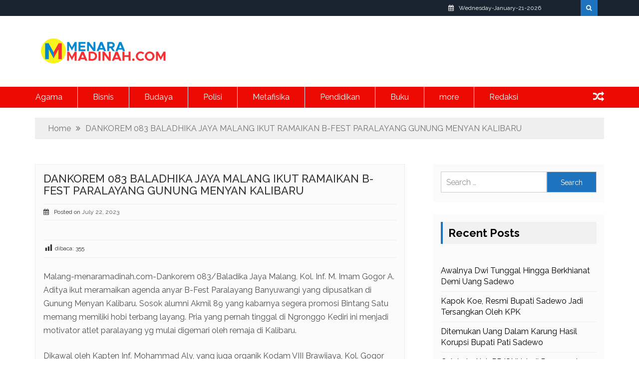

--- FILE ---
content_type: text/html; charset=UTF-8
request_url: https://menaramadinah.com/77738/dankorem-083-baladhika-jaya-malang-ikut-ramaikan-b-fest-paralayang-gunung-menyan-kalibaru.html
body_size: 12694
content:
    <!DOCTYPE html>
    <html lang="en-US">



<head>

	        <meta charset="UTF-8">
        <meta name="viewport" content="width=device-width, initial-scale=1">
        <link rel="profile" href="http://gmpg.org/xfn/11">
        <link rel="pingback" href="https://menaramadinah.com/xmlrpc.php">
        <style type="text/css">

        /*site identity font family*/
            .site-title,
            .site-title a,
            .site-description,
            .site-description a {
                font-family: 'Raleway'!important;
            }
            /*main menu*/
            .main-navigation a{
                font-family: 'Raleway'!important;
            }
            
           	h2, h2 a, .h2, .h2 a, 
           	h2.widget-title, .h1, .h3, .h4, .h5, .h6, 
           	h1, h3, h4, h5, h6 .h1 a, .h3 a, .h4 a,
           	.h5 a, .h6 a, h1 a, h3 a, h4 a, h5 a, 
           	h6 a {
                font-family: 'Raleway'!important;
            }

        /*=====COLOR OPTION=====*/
        /*Color*/
        /*----------------------------------*/
        
        .header-btn-group i,
        .st-sidebar-tab-style li.clickme a,
        #return-to-top, .author-more,
        form.search-form input.search-submit,
        .st-author-description h2:after,
        #trending-section .widget-title:after,
        #secondary .widget-title:after,
        #pollSlider-button,
        .st-main-footer h2:after,
        .header-btn-group i,
        a.read-more-btn,
        #return-to-top,
        #return-to-top:hover,
        form.search-form input.search-submit,
        input#submit,
        .error-404.not-found input.search-submit,
        .author-more,
        .st-custom-widget-section .widget-title:after,
		#st-full-width .widget-title:after,
		.news-heading-only:after,
		#st-widget-style-3 .st-widget-3-heading-desc:after,
		.salient-social-section ul a {
        	background-color: #1e73be!important;;
        }            

       #st-full-width .slick-dots li.slick-active button:before,
       .author-more:hover,
       #trending-section .slick-dots li.slick-active button:before,
       .st-main-footer a:hover,
       .site-branding .site-title a span,
       ul.slick-dots li.slick-active button:before,
       .top-header .top-nav-bar ul li a:hover,
		.site-branding .site-title a:hover,
		#site-navigation a:hover,
		.random i:hover,
		#content .entry-title a:hover,
		header.entry-header a:hover,
		#content article a:hover,
		.st-main-footer a:hover,
		#secondary ul li a:hover,
		#secondary a:hover,
		.st-slider-caption h2 a:hover,
		.left-style h2 a:hover,
		.right-style h2 a:hover,
		.st-sidebar-tab-style .tab-heading-title h2 a:hover,
		.st-sidebar-slider h2 a:hover,
		.style-2-desc h2 a:hover,
		.latest-blog-st h2 a:hover,
		section#st-full-width h2 a:hover,
		.thumbnailstyle-heading-title h2 a:hover,
		.st-widget-style-1 .st-w-post-meta a:hover,
		.post-meta-content span a:hover,
		.st-author-description h2 a:hover,
		#trending-section .news-heading-only h2 a:hover,
		#breadcrumb ul li a:hover,
		.widget li a:hover,
		.widget a:hover,
		h2 a:hover,
		div#st-widget-style-3 h2 a:hover,
		.st-w-post-meta a:hover,
		.st-w-post-meta span a:hover {
          color: #1e73be!important;;
        }

        a.read-more-btn,
        #content .nav-links a,
        .author-more,
        {
        	border-color: #1e73be!important;;
        }  
                    /*Site identity / logo & tagline*/
            .site-branding a,
            .site-branding p,
            .site-branding p a {
              color: #313131;
            }
                    #trending-section .widget-title, .st-custom-widget-section .widget-title, #st-full-width .widget-title, #secondary .widget-title
            {
                color: #000000!important;;
            }

                    
            #st-widget-style-3 h2 a,
            .left-style h2 a,
            .right-style h2 a,
            .st-sidebar-tab-style .tab-heading-title h2 a, .st-sidebar-tab-style .post-meta-content span a,
            .st-sidebar-slider h2 a,
            #trending-section .news-heading-only h2 a,
           
            {
                color: #000000!important;
            }

                    .st-recent-news-content h2 a,
            .st-recent-news-content span a
            {
                color: #000000!important;
            }
                	.st-news-main-nav,
        	#site-navigation ul.sub-menu
        	{
        		background: #ed0a02 !important;
        	}

                	#site-navigation a
        	{
        		color: #fff!important;
        	}

                </style>
    <meta name='robots' content='index, follow, max-image-preview:large, max-snippet:-1, max-video-preview:-1' />

	<!-- This site is optimized with the Yoast SEO plugin v22.1 - https://yoast.com/wordpress/plugins/seo/ -->
	<title>DANKOREM 083 BALADHIKA JAYA MALANG IKUT RAMAIKAN B-FEST PARALAYANG GUNUNG MENYAN KALIBARU - Menara Madinah</title>
	<link rel="canonical" href="https://menaramadinah.com/77738/dankorem-083-baladhika-jaya-malang-ikut-ramaikan-b-fest-paralayang-gunung-menyan-kalibaru.html" />
	<meta property="og:locale" content="en_US" />
	<meta property="og:type" content="article" />
	<meta property="og:title" content="DANKOREM 083 BALADHIKA JAYA MALANG IKUT RAMAIKAN B-FEST PARALAYANG GUNUNG MENYAN KALIBARU - Menara Madinah" />
	<meta property="og:description" content="Malang-menaramadinah.com-Dankorem 083/Baladika Jaya Malang, Kol. Inf. M. Imam Gogor A. Aditya ikut meramaikan agenda anyar B-Fest Paralayang Banyuwangi yang dipusatkan di Gunung Menyan Kalibaru. Sosok alumni Akmil 89 yang kabarnya segera promosi Bintang Satu memang memiliki hobi terbang layang. Pria yang pernah tinggal di Ngronggo Kediri ini menjadi motivator atlet [&hellip;]" />
	<meta property="og:url" content="https://menaramadinah.com/77738/dankorem-083-baladhika-jaya-malang-ikut-ramaikan-b-fest-paralayang-gunung-menyan-kalibaru.html" />
	<meta property="og:site_name" content="Menara Madinah" />
	<meta property="article:published_time" content="2023-07-22T06:16:43+00:00" />
	<meta property="og:image" content="https://menaramadinah.com/wp-content/uploads/2023/07/IMG_000000_000000-184.jpg" />
	<meta property="og:image:width" content="1600" />
	<meta property="og:image:height" content="1109" />
	<meta property="og:image:type" content="image/jpeg" />
	<meta name="author" content="Husnu Mufid" />
	<meta name="twitter:card" content="summary_large_image" />
	<script type="application/ld+json" class="yoast-schema-graph">{"@context":"https://schema.org","@graph":[{"@type":"Article","@id":"https://menaramadinah.com/77738/dankorem-083-baladhika-jaya-malang-ikut-ramaikan-b-fest-paralayang-gunung-menyan-kalibaru.html#article","isPartOf":{"@id":"https://menaramadinah.com/77738/dankorem-083-baladhika-jaya-malang-ikut-ramaikan-b-fest-paralayang-gunung-menyan-kalibaru.html"},"author":{"name":"Husnu Mufid","@id":"https://menaramadinah.com/#/schema/person/1ca7efb656dfb10bb70856cf3b6a733c"},"headline":"DANKOREM 083 BALADHIKA JAYA MALANG IKUT RAMAIKAN B-FEST PARALAYANG GUNUNG MENYAN KALIBARU","datePublished":"2023-07-22T06:16:43+00:00","dateModified":"2023-07-22T06:16:43+00:00","mainEntityOfPage":{"@id":"https://menaramadinah.com/77738/dankorem-083-baladhika-jaya-malang-ikut-ramaikan-b-fest-paralayang-gunung-menyan-kalibaru.html"},"wordCount":306,"publisher":{"@id":"https://menaramadinah.com/#organization"},"articleSection":["Pemerintahan"],"inLanguage":"en-US"},{"@type":"WebPage","@id":"https://menaramadinah.com/77738/dankorem-083-baladhika-jaya-malang-ikut-ramaikan-b-fest-paralayang-gunung-menyan-kalibaru.html","url":"https://menaramadinah.com/77738/dankorem-083-baladhika-jaya-malang-ikut-ramaikan-b-fest-paralayang-gunung-menyan-kalibaru.html","name":"DANKOREM 083 BALADHIKA JAYA MALANG IKUT RAMAIKAN B-FEST PARALAYANG GUNUNG MENYAN KALIBARU - Menara Madinah","isPartOf":{"@id":"https://menaramadinah.com/#website"},"datePublished":"2023-07-22T06:16:43+00:00","dateModified":"2023-07-22T06:16:43+00:00","breadcrumb":{"@id":"https://menaramadinah.com/77738/dankorem-083-baladhika-jaya-malang-ikut-ramaikan-b-fest-paralayang-gunung-menyan-kalibaru.html#breadcrumb"},"inLanguage":"en-US","potentialAction":[{"@type":"ReadAction","target":["https://menaramadinah.com/77738/dankorem-083-baladhika-jaya-malang-ikut-ramaikan-b-fest-paralayang-gunung-menyan-kalibaru.html"]}]},{"@type":"BreadcrumbList","@id":"https://menaramadinah.com/77738/dankorem-083-baladhika-jaya-malang-ikut-ramaikan-b-fest-paralayang-gunung-menyan-kalibaru.html#breadcrumb","itemListElement":[{"@type":"ListItem","position":1,"name":"Home","item":"https://menaramadinah.com/"},{"@type":"ListItem","position":2,"name":"DANKOREM 083 BALADHIKA JAYA MALANG IKUT RAMAIKAN B-FEST PARALAYANG GUNUNG MENYAN KALIBARU"}]},{"@type":"WebSite","@id":"https://menaramadinah.com/#website","url":"https://menaramadinah.com/","name":"Menara Madinah","description":"","publisher":{"@id":"https://menaramadinah.com/#organization"},"potentialAction":[{"@type":"SearchAction","target":{"@type":"EntryPoint","urlTemplate":"https://menaramadinah.com/?s={search_term_string}"},"query-input":"required name=search_term_string"}],"inLanguage":"en-US"},{"@type":"Organization","@id":"https://menaramadinah.com/#organization","name":"Menara Madinah","url":"https://menaramadinah.com/","logo":{"@type":"ImageObject","inLanguage":"en-US","@id":"https://menaramadinah.com/#/schema/logo/image/","url":"https://menaramadinah.com/wp-content/uploads/2018/09/logo.png","contentUrl":"https://menaramadinah.com/wp-content/uploads/2018/09/logo.png","width":252,"height":60,"caption":"Menara Madinah"},"image":{"@id":"https://menaramadinah.com/#/schema/logo/image/"}},{"@type":"Person","@id":"https://menaramadinah.com/#/schema/person/1ca7efb656dfb10bb70856cf3b6a733c","name":"Husnu Mufid","image":{"@type":"ImageObject","inLanguage":"en-US","@id":"https://menaramadinah.com/#/schema/person/image/","url":"https://secure.gravatar.com/avatar/3b9efcaef572753a75cf9c0c4250cd494d95fbd00859c8eab1fc623706c00527?s=96&d=mm&r=g","contentUrl":"https://secure.gravatar.com/avatar/3b9efcaef572753a75cf9c0c4250cd494d95fbd00859c8eab1fc623706c00527?s=96&d=mm&r=g","caption":"Husnu Mufid"},"url":"https://menaramadinah.com/author/hmadmin"}]}</script>
	<!-- / Yoast SEO plugin. -->


<link rel='dns-prefetch' href='//fonts.googleapis.com' />
<link rel="alternate" type="application/rss+xml" title="Menara Madinah &raquo; Feed" href="https://menaramadinah.com/feed" />
<link rel="alternate" type="application/rss+xml" title="Menara Madinah &raquo; Comments Feed" href="https://menaramadinah.com/comments/feed" />
<link rel="alternate" title="oEmbed (JSON)" type="application/json+oembed" href="https://menaramadinah.com/wp-json/oembed/1.0/embed?url=https%3A%2F%2Fmenaramadinah.com%2F77738%2Fdankorem-083-baladhika-jaya-malang-ikut-ramaikan-b-fest-paralayang-gunung-menyan-kalibaru.html" />
<link rel="alternate" title="oEmbed (XML)" type="text/xml+oembed" href="https://menaramadinah.com/wp-json/oembed/1.0/embed?url=https%3A%2F%2Fmenaramadinah.com%2F77738%2Fdankorem-083-baladhika-jaya-malang-ikut-ramaikan-b-fest-paralayang-gunung-menyan-kalibaru.html&#038;format=xml" />
<style id='wp-img-auto-sizes-contain-inline-css' type='text/css'>
img:is([sizes=auto i],[sizes^="auto," i]){contain-intrinsic-size:3000px 1500px}
/*# sourceURL=wp-img-auto-sizes-contain-inline-css */
</style>
<style id='wp-emoji-styles-inline-css' type='text/css'>

	img.wp-smiley, img.emoji {
		display: inline !important;
		border: none !important;
		box-shadow: none !important;
		height: 1em !important;
		width: 1em !important;
		margin: 0 0.07em !important;
		vertical-align: -0.1em !important;
		background: none !important;
		padding: 0 !important;
	}
/*# sourceURL=wp-emoji-styles-inline-css */
</style>
<style id='wp-block-library-inline-css' type='text/css'>
:root{--wp-block-synced-color:#7a00df;--wp-block-synced-color--rgb:122,0,223;--wp-bound-block-color:var(--wp-block-synced-color);--wp-editor-canvas-background:#ddd;--wp-admin-theme-color:#007cba;--wp-admin-theme-color--rgb:0,124,186;--wp-admin-theme-color-darker-10:#006ba1;--wp-admin-theme-color-darker-10--rgb:0,107,160.5;--wp-admin-theme-color-darker-20:#005a87;--wp-admin-theme-color-darker-20--rgb:0,90,135;--wp-admin-border-width-focus:2px}@media (min-resolution:192dpi){:root{--wp-admin-border-width-focus:1.5px}}.wp-element-button{cursor:pointer}:root .has-very-light-gray-background-color{background-color:#eee}:root .has-very-dark-gray-background-color{background-color:#313131}:root .has-very-light-gray-color{color:#eee}:root .has-very-dark-gray-color{color:#313131}:root .has-vivid-green-cyan-to-vivid-cyan-blue-gradient-background{background:linear-gradient(135deg,#00d084,#0693e3)}:root .has-purple-crush-gradient-background{background:linear-gradient(135deg,#34e2e4,#4721fb 50%,#ab1dfe)}:root .has-hazy-dawn-gradient-background{background:linear-gradient(135deg,#faaca8,#dad0ec)}:root .has-subdued-olive-gradient-background{background:linear-gradient(135deg,#fafae1,#67a671)}:root .has-atomic-cream-gradient-background{background:linear-gradient(135deg,#fdd79a,#004a59)}:root .has-nightshade-gradient-background{background:linear-gradient(135deg,#330968,#31cdcf)}:root .has-midnight-gradient-background{background:linear-gradient(135deg,#020381,#2874fc)}:root{--wp--preset--font-size--normal:16px;--wp--preset--font-size--huge:42px}.has-regular-font-size{font-size:1em}.has-larger-font-size{font-size:2.625em}.has-normal-font-size{font-size:var(--wp--preset--font-size--normal)}.has-huge-font-size{font-size:var(--wp--preset--font-size--huge)}.has-text-align-center{text-align:center}.has-text-align-left{text-align:left}.has-text-align-right{text-align:right}.has-fit-text{white-space:nowrap!important}#end-resizable-editor-section{display:none}.aligncenter{clear:both}.items-justified-left{justify-content:flex-start}.items-justified-center{justify-content:center}.items-justified-right{justify-content:flex-end}.items-justified-space-between{justify-content:space-between}.screen-reader-text{border:0;clip-path:inset(50%);height:1px;margin:-1px;overflow:hidden;padding:0;position:absolute;width:1px;word-wrap:normal!important}.screen-reader-text:focus{background-color:#ddd;clip-path:none;color:#444;display:block;font-size:1em;height:auto;left:5px;line-height:normal;padding:15px 23px 14px;text-decoration:none;top:5px;width:auto;z-index:100000}html :where(.has-border-color){border-style:solid}html :where([style*=border-top-color]){border-top-style:solid}html :where([style*=border-right-color]){border-right-style:solid}html :where([style*=border-bottom-color]){border-bottom-style:solid}html :where([style*=border-left-color]){border-left-style:solid}html :where([style*=border-width]){border-style:solid}html :where([style*=border-top-width]){border-top-style:solid}html :where([style*=border-right-width]){border-right-style:solid}html :where([style*=border-bottom-width]){border-bottom-style:solid}html :where([style*=border-left-width]){border-left-style:solid}html :where(img[class*=wp-image-]){height:auto;max-width:100%}:where(figure){margin:0 0 1em}html :where(.is-position-sticky){--wp-admin--admin-bar--position-offset:var(--wp-admin--admin-bar--height,0px)}@media screen and (max-width:600px){html :where(.is-position-sticky){--wp-admin--admin-bar--position-offset:0px}}

/*# sourceURL=wp-block-library-inline-css */
</style><style id='global-styles-inline-css' type='text/css'>
:root{--wp--preset--aspect-ratio--square: 1;--wp--preset--aspect-ratio--4-3: 4/3;--wp--preset--aspect-ratio--3-4: 3/4;--wp--preset--aspect-ratio--3-2: 3/2;--wp--preset--aspect-ratio--2-3: 2/3;--wp--preset--aspect-ratio--16-9: 16/9;--wp--preset--aspect-ratio--9-16: 9/16;--wp--preset--color--black: #000000;--wp--preset--color--cyan-bluish-gray: #abb8c3;--wp--preset--color--white: #ffffff;--wp--preset--color--pale-pink: #f78da7;--wp--preset--color--vivid-red: #cf2e2e;--wp--preset--color--luminous-vivid-orange: #ff6900;--wp--preset--color--luminous-vivid-amber: #fcb900;--wp--preset--color--light-green-cyan: #7bdcb5;--wp--preset--color--vivid-green-cyan: #00d084;--wp--preset--color--pale-cyan-blue: #8ed1fc;--wp--preset--color--vivid-cyan-blue: #0693e3;--wp--preset--color--vivid-purple: #9b51e0;--wp--preset--gradient--vivid-cyan-blue-to-vivid-purple: linear-gradient(135deg,rgb(6,147,227) 0%,rgb(155,81,224) 100%);--wp--preset--gradient--light-green-cyan-to-vivid-green-cyan: linear-gradient(135deg,rgb(122,220,180) 0%,rgb(0,208,130) 100%);--wp--preset--gradient--luminous-vivid-amber-to-luminous-vivid-orange: linear-gradient(135deg,rgb(252,185,0) 0%,rgb(255,105,0) 100%);--wp--preset--gradient--luminous-vivid-orange-to-vivid-red: linear-gradient(135deg,rgb(255,105,0) 0%,rgb(207,46,46) 100%);--wp--preset--gradient--very-light-gray-to-cyan-bluish-gray: linear-gradient(135deg,rgb(238,238,238) 0%,rgb(169,184,195) 100%);--wp--preset--gradient--cool-to-warm-spectrum: linear-gradient(135deg,rgb(74,234,220) 0%,rgb(151,120,209) 20%,rgb(207,42,186) 40%,rgb(238,44,130) 60%,rgb(251,105,98) 80%,rgb(254,248,76) 100%);--wp--preset--gradient--blush-light-purple: linear-gradient(135deg,rgb(255,206,236) 0%,rgb(152,150,240) 100%);--wp--preset--gradient--blush-bordeaux: linear-gradient(135deg,rgb(254,205,165) 0%,rgb(254,45,45) 50%,rgb(107,0,62) 100%);--wp--preset--gradient--luminous-dusk: linear-gradient(135deg,rgb(255,203,112) 0%,rgb(199,81,192) 50%,rgb(65,88,208) 100%);--wp--preset--gradient--pale-ocean: linear-gradient(135deg,rgb(255,245,203) 0%,rgb(182,227,212) 50%,rgb(51,167,181) 100%);--wp--preset--gradient--electric-grass: linear-gradient(135deg,rgb(202,248,128) 0%,rgb(113,206,126) 100%);--wp--preset--gradient--midnight: linear-gradient(135deg,rgb(2,3,129) 0%,rgb(40,116,252) 100%);--wp--preset--font-size--small: 13px;--wp--preset--font-size--medium: 20px;--wp--preset--font-size--large: 36px;--wp--preset--font-size--x-large: 42px;--wp--preset--spacing--20: 0.44rem;--wp--preset--spacing--30: 0.67rem;--wp--preset--spacing--40: 1rem;--wp--preset--spacing--50: 1.5rem;--wp--preset--spacing--60: 2.25rem;--wp--preset--spacing--70: 3.38rem;--wp--preset--spacing--80: 5.06rem;--wp--preset--shadow--natural: 6px 6px 9px rgba(0, 0, 0, 0.2);--wp--preset--shadow--deep: 12px 12px 50px rgba(0, 0, 0, 0.4);--wp--preset--shadow--sharp: 6px 6px 0px rgba(0, 0, 0, 0.2);--wp--preset--shadow--outlined: 6px 6px 0px -3px rgb(255, 255, 255), 6px 6px rgb(0, 0, 0);--wp--preset--shadow--crisp: 6px 6px 0px rgb(0, 0, 0);}:where(.is-layout-flex){gap: 0.5em;}:where(.is-layout-grid){gap: 0.5em;}body .is-layout-flex{display: flex;}.is-layout-flex{flex-wrap: wrap;align-items: center;}.is-layout-flex > :is(*, div){margin: 0;}body .is-layout-grid{display: grid;}.is-layout-grid > :is(*, div){margin: 0;}:where(.wp-block-columns.is-layout-flex){gap: 2em;}:where(.wp-block-columns.is-layout-grid){gap: 2em;}:where(.wp-block-post-template.is-layout-flex){gap: 1.25em;}:where(.wp-block-post-template.is-layout-grid){gap: 1.25em;}.has-black-color{color: var(--wp--preset--color--black) !important;}.has-cyan-bluish-gray-color{color: var(--wp--preset--color--cyan-bluish-gray) !important;}.has-white-color{color: var(--wp--preset--color--white) !important;}.has-pale-pink-color{color: var(--wp--preset--color--pale-pink) !important;}.has-vivid-red-color{color: var(--wp--preset--color--vivid-red) !important;}.has-luminous-vivid-orange-color{color: var(--wp--preset--color--luminous-vivid-orange) !important;}.has-luminous-vivid-amber-color{color: var(--wp--preset--color--luminous-vivid-amber) !important;}.has-light-green-cyan-color{color: var(--wp--preset--color--light-green-cyan) !important;}.has-vivid-green-cyan-color{color: var(--wp--preset--color--vivid-green-cyan) !important;}.has-pale-cyan-blue-color{color: var(--wp--preset--color--pale-cyan-blue) !important;}.has-vivid-cyan-blue-color{color: var(--wp--preset--color--vivid-cyan-blue) !important;}.has-vivid-purple-color{color: var(--wp--preset--color--vivid-purple) !important;}.has-black-background-color{background-color: var(--wp--preset--color--black) !important;}.has-cyan-bluish-gray-background-color{background-color: var(--wp--preset--color--cyan-bluish-gray) !important;}.has-white-background-color{background-color: var(--wp--preset--color--white) !important;}.has-pale-pink-background-color{background-color: var(--wp--preset--color--pale-pink) !important;}.has-vivid-red-background-color{background-color: var(--wp--preset--color--vivid-red) !important;}.has-luminous-vivid-orange-background-color{background-color: var(--wp--preset--color--luminous-vivid-orange) !important;}.has-luminous-vivid-amber-background-color{background-color: var(--wp--preset--color--luminous-vivid-amber) !important;}.has-light-green-cyan-background-color{background-color: var(--wp--preset--color--light-green-cyan) !important;}.has-vivid-green-cyan-background-color{background-color: var(--wp--preset--color--vivid-green-cyan) !important;}.has-pale-cyan-blue-background-color{background-color: var(--wp--preset--color--pale-cyan-blue) !important;}.has-vivid-cyan-blue-background-color{background-color: var(--wp--preset--color--vivid-cyan-blue) !important;}.has-vivid-purple-background-color{background-color: var(--wp--preset--color--vivid-purple) !important;}.has-black-border-color{border-color: var(--wp--preset--color--black) !important;}.has-cyan-bluish-gray-border-color{border-color: var(--wp--preset--color--cyan-bluish-gray) !important;}.has-white-border-color{border-color: var(--wp--preset--color--white) !important;}.has-pale-pink-border-color{border-color: var(--wp--preset--color--pale-pink) !important;}.has-vivid-red-border-color{border-color: var(--wp--preset--color--vivid-red) !important;}.has-luminous-vivid-orange-border-color{border-color: var(--wp--preset--color--luminous-vivid-orange) !important;}.has-luminous-vivid-amber-border-color{border-color: var(--wp--preset--color--luminous-vivid-amber) !important;}.has-light-green-cyan-border-color{border-color: var(--wp--preset--color--light-green-cyan) !important;}.has-vivid-green-cyan-border-color{border-color: var(--wp--preset--color--vivid-green-cyan) !important;}.has-pale-cyan-blue-border-color{border-color: var(--wp--preset--color--pale-cyan-blue) !important;}.has-vivid-cyan-blue-border-color{border-color: var(--wp--preset--color--vivid-cyan-blue) !important;}.has-vivid-purple-border-color{border-color: var(--wp--preset--color--vivid-purple) !important;}.has-vivid-cyan-blue-to-vivid-purple-gradient-background{background: var(--wp--preset--gradient--vivid-cyan-blue-to-vivid-purple) !important;}.has-light-green-cyan-to-vivid-green-cyan-gradient-background{background: var(--wp--preset--gradient--light-green-cyan-to-vivid-green-cyan) !important;}.has-luminous-vivid-amber-to-luminous-vivid-orange-gradient-background{background: var(--wp--preset--gradient--luminous-vivid-amber-to-luminous-vivid-orange) !important;}.has-luminous-vivid-orange-to-vivid-red-gradient-background{background: var(--wp--preset--gradient--luminous-vivid-orange-to-vivid-red) !important;}.has-very-light-gray-to-cyan-bluish-gray-gradient-background{background: var(--wp--preset--gradient--very-light-gray-to-cyan-bluish-gray) !important;}.has-cool-to-warm-spectrum-gradient-background{background: var(--wp--preset--gradient--cool-to-warm-spectrum) !important;}.has-blush-light-purple-gradient-background{background: var(--wp--preset--gradient--blush-light-purple) !important;}.has-blush-bordeaux-gradient-background{background: var(--wp--preset--gradient--blush-bordeaux) !important;}.has-luminous-dusk-gradient-background{background: var(--wp--preset--gradient--luminous-dusk) !important;}.has-pale-ocean-gradient-background{background: var(--wp--preset--gradient--pale-ocean) !important;}.has-electric-grass-gradient-background{background: var(--wp--preset--gradient--electric-grass) !important;}.has-midnight-gradient-background{background: var(--wp--preset--gradient--midnight) !important;}.has-small-font-size{font-size: var(--wp--preset--font-size--small) !important;}.has-medium-font-size{font-size: var(--wp--preset--font-size--medium) !important;}.has-large-font-size{font-size: var(--wp--preset--font-size--large) !important;}.has-x-large-font-size{font-size: var(--wp--preset--font-size--x-large) !important;}
/*# sourceURL=global-styles-inline-css */
</style>

<style id='classic-theme-styles-inline-css' type='text/css'>
/*! This file is auto-generated */
.wp-block-button__link{color:#fff;background-color:#32373c;border-radius:9999px;box-shadow:none;text-decoration:none;padding:calc(.667em + 2px) calc(1.333em + 2px);font-size:1.125em}.wp-block-file__button{background:#32373c;color:#fff;text-decoration:none}
/*# sourceURL=/wp-includes/css/classic-themes.min.css */
</style>
<link rel='stylesheet' id='dashicons-css' href='https://menaramadinah.com/wp-includes/css/dashicons.min.css?ver=6.9' type='text/css' media='all' />
<link rel='stylesheet' id='post-views-counter-frontend-css' href='https://menaramadinah.com/wp-content/plugins/post-views-counter/css/frontend.min.css?ver=1.4.4' type='text/css' media='all' />
<link rel='stylesheet' id='salient-news-google-fonts-css' href='https://fonts.googleapis.com/css?family=Raleway%3A400%2C300%2C500%2C600%2C700%2C900%7CRaleway%3A400%2C300%2C500%2C600%2C700%2C900%7CRaleway%3A400%2C300%2C500%2C600%2C700%2C900&#038;ver=6.9' type='text/css' media='all' />
<link rel='stylesheet' id='news-style-css' href='https://menaramadinah.com/wp-content/themes/mm/style.css?ver=6.9' type='text/css' media='all' />
<link rel='stylesheet' id='bootstrap-style-css' href='https://menaramadinah.com/wp-content/themes/mm/assets/vendor/bootstrap/bootstrap.css?ver=6.9' type='text/css' media='all' />
<link rel='stylesheet' id='salient-news-font-awesome-css' href='https://menaramadinah.com/wp-content/themes/mm/assets/vendor/font-awesome/css/font-awesome.css?ver=6.9' type='text/css' media='all' />
<link rel='stylesheet' id='slick-style-css' href='https://menaramadinah.com/wp-content/themes/mm/assets/vendor/slick/slick.css?ver=6.9' type='text/css' media='all' />
<link rel='stylesheet' id='slick-theme-css' href='https://menaramadinah.com/wp-content/themes/mm/assets/vendor/slick/slick.theme.css?ver=6.9' type='text/css' media='all' />
<script type="text/javascript" src="https://menaramadinah.com/wp-includes/js/jquery/jquery.min.js?ver=3.7.1" id="jquery-core-js"></script>
<script type="text/javascript" src="https://menaramadinah.com/wp-includes/js/jquery/jquery-migrate.min.js?ver=3.4.1" id="jquery-migrate-js"></script>
<script type="text/javascript" src="https://menaramadinah.com/wp-content/themes/mm/assets/vendor/bootstrap/bootstrap.js?ver=1" id="bootstrap-js"></script>
<script type="text/javascript" src="https://menaramadinah.com/wp-content/themes/mm/assets/vendor/slick/slick.js?ver=1" id="slick-script-js"></script>
<script type="text/javascript" src="https://menaramadinah.com/wp-content/themes/mm/assets/vendor/jquery.sticky.js?ver=1" id="jquery-sticky-js"></script>
<script type="text/javascript" src="https://menaramadinah.com/wp-content/themes/mm/assets/custom/main.js?ver=1" id="custom-js"></script>
<script type="text/javascript" src="https://menaramadinah.com/wp-content/themes/mm/assets/custom/mobile-menu.js?ver=1" id="custom-mobile-menu-js"></script>
<link rel="https://api.w.org/" href="https://menaramadinah.com/wp-json/" /><link rel="alternate" title="JSON" type="application/json" href="https://menaramadinah.com/wp-json/wp/v2/posts/77738" /><link rel="EditURI" type="application/rsd+xml" title="RSD" href="https://menaramadinah.com/xmlrpc.php?rsd" />
<meta name="generator" content="WordPress 6.9" />
<link rel='shortlink' href='https://menaramadinah.com/?p=77738' />
<style type="text/css">.recentcomments a{display:inline !important;padding:0 !important;margin:0 !important;}</style>		<style type="text/css">
					.site-title,
			.site-description {
				position: absolute;
				clip: rect(1px, 1px, 1px, 1px);
			}
				</style>
		<link rel="icon" href="https://menaramadinah.com/wp-content/uploads/2018/09/cropped-fav-32x32.png" sizes="32x32" />
<link rel="icon" href="https://menaramadinah.com/wp-content/uploads/2018/09/cropped-fav-192x192.png" sizes="192x192" />
<link rel="apple-touch-icon" href="https://menaramadinah.com/wp-content/uploads/2018/09/cropped-fav-180x180.png" />
<meta name="msapplication-TileImage" content="https://menaramadinah.com/wp-content/uploads/2018/09/cropped-fav-270x270.png" />

</head>

<body class="wp-singular post-template-default single single-post postid-77738 single-format-standard wp-custom-logo wp-theme-mm salient-right-sidebar">
	<div id="preloader"><!-- pre loader -->
		<div id="status"><i class="fa fa-spinner fa-spin"></i></div>
	</div><!-- end of pre loader -->

    <div id="page" class="site ">
    <a class="skip-link screen-reader-text" href="#content">Skip to content</a>
    <section class="top-header">
        <div class="container">
            <div class="row">
                                <div class="salient-top-right col-md-8 col-sm-6 col-xs-12 hidden-xs pull-right">
                    <div class="col-md-1 col-xs-2 pull-right">
                        <div class="header-btn-group" id="search-header">
                            <i class="fa fa-search"></i>
                        </div><!-- search-header -->
                    </div><!-- col-md-1-->
                      
                    <div class="col-md-5 col-xs-5 top-date pull-right">
                            <p>Wednesday-January-21-2026</p>
                    </div><!-- col-md-3 top-date-->
                     
                                                         
                    <div class="top-search-form">
                        <form role="search" method="get" class="search-form" action="https://menaramadinah.com/">
				<label>
					<span class="screen-reader-text">Search for:</span>
					<input type="search" class="search-field" placeholder="Search &hellip;" value="" name="s" />
				</label>
				<input type="submit" class="search-submit" value="Search" />
			</form>                    </div><!--top search form -->
                </div><!-- salient top-right -->
            </div><!-- row -->
        </div><!-- container -->
    </section><!-- top-menu section -->  
    

    <header id="masthead" class="site-header">
        <div class="container">
            <div class="col-md-12 pdr0">
                <div class="col-md-4 ccol-sm-4 col-xs-12 no-left-padding">
                    <div class="site-branding">
                        <a href="https://menaramadinah.com/" class="custom-logo-link" rel="home"><img width="252" height="60" src="https://menaramadinah.com/wp-content/uploads/2018/09/logo.png" class="custom-logo" alt="Menara Madinah" decoding="async" /></a>                            <p class="site-title"><a href="https://menaramadinah.com/" rel="home">Menara Madinah</a></p>
                                            </div><!-- .site-branding -->
                </div><!-- col-md-4 -->
                            </div><!-- col-md-12 -->
        </div><!-- container -->

        <div class="st-news-main-nav clearfix" id="st-main-navbar">
            <div class="container">
                <div class="col-md-11 col-sm-11 col-xs-11 nav-wrapper no-left-padding">
                     <button class="menu-toggler" id="menu-icon">
                        <span></span>
                        <span></span>
                        <span></span>
                        <span></span>
                    </button>

                    <nav id="site-navigation" class="main-navigation">          
                        <div class="menu-main-menu-container"><ul id="primary-menu" class="menu"><li id="menu-item-14" class="menu-item menu-item-type-taxonomy menu-item-object-category menu-item-14"><a href="https://menaramadinah.com/category/agama">Agama</a></li>
<li id="menu-item-15" class="menu-item menu-item-type-taxonomy menu-item-object-category menu-item-15"><a href="https://menaramadinah.com/category/bisnis">Bisnis</a></li>
<li id="menu-item-16" class="menu-item menu-item-type-taxonomy menu-item-object-category menu-item-16"><a href="https://menaramadinah.com/category/budaya">Budaya</a></li>
<li id="menu-item-17" class="menu-item menu-item-type-taxonomy menu-item-object-category menu-item-17"><a href="https://menaramadinah.com/category/polisi">Polisi</a></li>
<li id="menu-item-18" class="menu-item menu-item-type-taxonomy menu-item-object-category menu-item-18"><a href="https://menaramadinah.com/category/metafisika">Metafisika</a></li>
<li id="menu-item-19" class="menu-item menu-item-type-taxonomy menu-item-object-category menu-item-19"><a href="https://menaramadinah.com/category/pendidikan">Pendidikan</a></li>
<li id="menu-item-68207" class="menu-item menu-item-type-taxonomy menu-item-object-category menu-item-68207"><a href="https://menaramadinah.com/category/buku">Buku</a></li>
<li id="menu-item-25" class="menu-item menu-item-type-custom menu-item-object-custom menu-item-has-children menu-item-25"><a href="#">more</a>
<ul class="sub-menu">
	<li id="menu-item-20" class="menu-item menu-item-type-taxonomy menu-item-object-category menu-item-20"><a href="https://menaramadinah.com/category/politik">Politik</a></li>
	<li id="menu-item-22" class="menu-item menu-item-type-taxonomy menu-item-object-category menu-item-22"><a href="https://menaramadinah.com/category/sejarah">Sejarah</a></li>
	<li id="menu-item-23" class="menu-item menu-item-type-taxonomy menu-item-object-category menu-item-23"><a href="https://menaramadinah.com/category/wisata">Wisata</a></li>
	<li id="menu-item-6383" class="menu-item menu-item-type-taxonomy menu-item-object-category menu-item-6383"><a href="https://menaramadinah.com/category/info-kampus">Info Kampus</a></li>
	<li id="menu-item-6384" class="menu-item menu-item-type-taxonomy menu-item-object-category current-post-ancestor current-menu-parent current-post-parent menu-item-6384"><a href="https://menaramadinah.com/category/pemerintahan">Pemerintahan</a></li>
	<li id="menu-item-70504" class="menu-item menu-item-type-taxonomy menu-item-object-category menu-item-70504"><a href="https://menaramadinah.com/category/jurnal-ilmiah">Jurnal Ilmiah</a></li>
	<li id="menu-item-69121" class="menu-item menu-item-type-post_type menu-item-object-page menu-item-69121"><a href="https://menaramadinah.com/redaksi">Redaksi menaramadinah</a></li>
</ul>
</li>
<li id="menu-item-106035" class="menu-item menu-item-type-taxonomy menu-item-object-category menu-item-106035"><a href="https://menaramadinah.com/category/redaksi">Redaksi</a></li>
</ul></div>                    </nav><!-- #site-navigation -->
                </div><!-- col-md-11 -->
                <div class="col-md-1 col-xs-1 col-sm-1 pdr0">
                    <div class="random">
                        <a href="https://menaramadinah.com/?random=1 "><i class="fa fa-random"></i></a>
                    </div>
                </div><!-- xs-1 -->
            </div><!-- container -->
        </div><!-- st-news-main-nav-->
    </header><!-- #masthead -->

            <div id="content" class="site-content">
    
    <div class="container"><div id="breadcrumb" class="wrapper wrap-breadcrumb"><div role="navigation" aria-label="Breadcrumbs" class="breadcrumb-trail breadcrumbs"><ul class="trail-items"><li class="trail-item trail-begin"><a href="https://menaramadinah.com" rel="home"><span>Home</span></a></li><li class="trail-item trail-end"><span>DANKOREM 083 BALADHIKA JAYA MALANG IKUT RAMAIKAN B-FEST PARALAYANG GUNUNG MENYAN KALIBARU</span></li></ul></div></div><!-- .container --></div><!-- #breadcrumb -->
	<div class="container">
		<div id="primary" class="content-area">
			<main id="main" class="site-main">

			<article id="post-77738" class="post-77738 post type-post status-publish format-standard hentry category-pemerintahan">
	<div class="page-inner-title">		
		<header class="entry-header">
			<div class="inner-banner-overlay">
								<h1 class="entry-title">DANKOREM 083 BALADHIKA JAYA MALANG IKUT RAMAIKAN B-FEST PARALAYANG GUNUNG MENYAN KALIBARU</h1>									<header class="entry-header">
						<div class="entry-meta entry-inner">
							<span class="posted-on">Posted on <a href="https://menaramadinah.com/77738/dankorem-083-baladhika-jaya-malang-ikut-ramaikan-b-fest-paralayang-gunung-menyan-kalibaru.html" rel="bookmark"><time class="entry-date published updated" datetime="2023-07-22T06:16:43+00:00">July 22, 2023</time></a></span>						</div><!-- .entry-meta -->
					</header><!-- .entry-header -->
							</div>
		</header><!-- .entry-header -->		     
	</div>
	<div class="entry-content">
		<div class='image-full'></div>
		<div class="post-views content-post post-77738 entry-meta">
				<span class="post-views-icon dashicons dashicons-chart-bar"></span> <span class="post-views-label">dibaca:</span> <span class="post-views-count">355</span>
			</div><p>Malang-menaramadinah.com-Dankorem 083/Baladika Jaya Malang, Kol. Inf. M. Imam Gogor A. Aditya ikut meramaikan agenda anyar B-Fest Paralayang Banyuwangi yang dipusatkan di Gunung Menyan Kalibaru. Sosok alumni Akmil 89 yang kabarnya segera promosi Bintang Satu memang memiliki hobi terbang layang. Pria yang pernah tinggal di Ngronggo Kediri ini menjadi motivator atlet paralayang yg mulai digemari oleh remaja di Kalibaru.</p>
<p>Dikawal oleh Kapten Inf. Mohammad Aly, yang juga organik Kodam VIII Brawijaya, Kol. Gogor panggilan akrab yang pernah tugas sebagai Ajudan Presiden Jokowi itu melakukan take off pagi ini. Diketahui Kapt. Inf.Mohammad Aly, atlet paralayang yang pernah mewakili Indonesia dalam ajang kompetisi internasional 2010 di Australia.</p>
<p>Dan pria kelahiran 20 Feb 1978 itu mendapatkan posisi peringkat atas. Hari ini terkait dengan penyelenggaraan B-Fest Paralayang beliau sebagai instruktur senior beserta komunitas sehobinya, dari Malang.<br />
Didampingi Forpimka Kec. Kalibaru, Kades Kalibaruwetan, dan jajaran pagi ini ikut serta memarakkan agenda tahunan bertajuk &#8216;Menikmati Surga Alam Dirgantara Kalibaru&#8217;.</p>
<p>Antusias masyarakat Kalibaru dan sekitarnya amat positif dengan acara itu. Terlihat anak-anak sekolah dihadirkan juga agar terinspirasi disamping sebagai hiburan.</p>
<p>Satu di antara tokoh masyarakat yang ikut hadir menyaksikan even langka itu Mbah Guru Rifai asal Genteng. Menurut pakar pendidikan itu, B-Fest Paralayang yang digelar di Gunung Api Purba Bukit Menyan ini tidak hanya menghibur masyarakat, tetapi juga menginspirasi sebagai ajang silaturahim masyarakat. Menguatkan citra Kalibaru sebagai Kecamatan yang kondang dengan produk kopi, kopi lanang, kopi luwak, dll&#8221;. Hal yang sama disampaikan oleh tokoh pemuda Kalibaru Imam dan Juprianto tokoh komunitas peduli KOMPAS, &#8220;bahwa agenda B-Fest sangat manfaat juga dalam memotivasi usaha UMKM&#8221;.</p>
<p>Seraya menikmati hawa segar Kalibaru, Mbah Guru Rifai menyempatkan bincang-bincang dengan para atlet paralayang senior. Dari mereka selanjutnya pensiunan Kasek SMA itu menilpon para Kasek di sekitar Kalibaru dan Glenmore untuk mengerahkan siswanya melihat olahraga penuh nyali itu.<br />
MGR Jurnalis Menaramadinah.com</p>
			</div><!-- .entry-content -->

	<footer class="entry-footer">
		<span class="cat-links">Posted in <a href="https://menaramadinah.com/category/pemerintahan" rel="category tag">Pemerintahan</a></span>	</footer><!-- .entry-footer -->
</article><!-- #post-## -->


	<nav class="navigation post-navigation" aria-label="Posts">
		<h2 class="screen-reader-text">Post navigation</h2>
		<div class="nav-links"><div class="nav-previous"><a href="https://menaramadinah.com/77732/77732.html" rel="prev">Ada Doorprize dan Antusias Peserta Gowes Sepeda Gembira Musholla Al Ikhlas Jemurwonosari Wonocolo Surabaya Luar Biasa</a></div><div class="nav-next"><a href="https://menaramadinah.com/77741/perguruan-silat-silih-asih-pssa-lndramayu-tampil-memukau-dihadapan-siswa-mpls-smpn-3-sindang.html" rel="next">Perguruan Silat Silih Asih (PSSA) lndramayu Tampil Memukau Dihadapan Siswa MPLS SMPN 3 Sindang</a></div></div>
	</nav>
			</main><!-- #main -->
		</div><!-- #primary -->
		
<aside id="secondary" class="widget-area">
	<section id="search-2" class="widget widget_search"><form role="search" method="get" class="search-form" action="https://menaramadinah.com/">
				<label>
					<span class="screen-reader-text">Search for:</span>
					<input type="search" class="search-field" placeholder="Search &hellip;" value="" name="s" />
				</label>
				<input type="submit" class="search-submit" value="Search" />
			</form></section>
		<section id="recent-posts-2" class="widget widget_recent_entries">
		<h2 class="widget-title">Recent Posts</h2>
		<ul>
											<li>
					<a href="https://menaramadinah.com/110296/awalnya-dwi-tunggal-hingga-berkhianat-demi-uang-sadewo.html">Awalnya Dwi Tunggal Hingga Berkhianat Demi Uang Sadewo</a>
									</li>
											<li>
					<a href="https://menaramadinah.com/110293/kapok-koe-resmi-bupati-sadewo-jadi-tersangkan-oleh-kpk.html">Kapok Koe, Resmi Bupati Sadewo Jadi Tersangkan Oleh KPK</a>
									</li>
											<li>
					<a href="https://menaramadinah.com/110290/ditemukan-uang-dalam-karung-hasil-korupsi-bupati-pati-sadewo.html">Ditemukan Uang Dalam Karung Hasil Korupsi Bupati Pati Sadewo</a>
									</li>
											<li>
					<a href="https://menaramadinah.com/110287/cak-imin-ajak-pp-isnu-jadi-penggerak-perubahan-sosial-lewat-pemberdayaan-masyarakat.html">Cak Imin Ajak PP ISNU Jadi Penggerak Perubahan Sosial Lewat Pemberdayaan Masyarakat.</a>
									</li>
											<li>
					<a href="https://menaramadinah.com/110284/malang-benar-nasib-korban-tpponb-punya-pemimpin-walikota-medan-taunya-buat-konten-kasus-dppo-walikota-tutup-mata-dan-telinga-hati-nurani-sudah-mati.html">Malang benar Nasib Korban TPPO,(NB) Punya Pemimpin Walikota Medan  Taunya Buat konten,&#8221; Kasus DPPO Walikota Tutup Mata Dan Telinga, Hati Nurani Sudah mati*&#8221;</a>
									</li>
					</ul>

		</section><section id="recent-comments-2" class="widget widget_recent_comments"><h2 class="widget-title">Recent Comments</h2><ul id="recentcomments"></ul></section><section id="archives-2" class="widget widget_archive"><h2 class="widget-title">Archives</h2>
			<ul>
					<li><a href='https://menaramadinah.com/date/2026/01'>January 2026</a></li>
	<li><a href='https://menaramadinah.com/date/2025/12'>December 2025</a></li>
	<li><a href='https://menaramadinah.com/date/2025/11'>November 2025</a></li>
	<li><a href='https://menaramadinah.com/date/2025/10'>October 2025</a></li>
	<li><a href='https://menaramadinah.com/date/2025/09'>September 2025</a></li>
	<li><a href='https://menaramadinah.com/date/2025/08'>August 2025</a></li>
	<li><a href='https://menaramadinah.com/date/2025/07'>July 2025</a></li>
	<li><a href='https://menaramadinah.com/date/2025/06'>June 2025</a></li>
	<li><a href='https://menaramadinah.com/date/2025/05'>May 2025</a></li>
	<li><a href='https://menaramadinah.com/date/2025/04'>April 2025</a></li>
	<li><a href='https://menaramadinah.com/date/2025/03'>March 2025</a></li>
	<li><a href='https://menaramadinah.com/date/2025/02'>February 2025</a></li>
	<li><a href='https://menaramadinah.com/date/2025/01'>January 2025</a></li>
	<li><a href='https://menaramadinah.com/date/2024/12'>December 2024</a></li>
	<li><a href='https://menaramadinah.com/date/2024/11'>November 2024</a></li>
	<li><a href='https://menaramadinah.com/date/2024/10'>October 2024</a></li>
	<li><a href='https://menaramadinah.com/date/2024/09'>September 2024</a></li>
	<li><a href='https://menaramadinah.com/date/2024/08'>August 2024</a></li>
	<li><a href='https://menaramadinah.com/date/2024/07'>July 2024</a></li>
	<li><a href='https://menaramadinah.com/date/2024/06'>June 2024</a></li>
	<li><a href='https://menaramadinah.com/date/2024/05'>May 2024</a></li>
	<li><a href='https://menaramadinah.com/date/2024/04'>April 2024</a></li>
	<li><a href='https://menaramadinah.com/date/2024/03'>March 2024</a></li>
	<li><a href='https://menaramadinah.com/date/2024/02'>February 2024</a></li>
	<li><a href='https://menaramadinah.com/date/2024/01'>January 2024</a></li>
	<li><a href='https://menaramadinah.com/date/2023/12'>December 2023</a></li>
	<li><a href='https://menaramadinah.com/date/2023/11'>November 2023</a></li>
	<li><a href='https://menaramadinah.com/date/2023/10'>October 2023</a></li>
	<li><a href='https://menaramadinah.com/date/2023/09'>September 2023</a></li>
	<li><a href='https://menaramadinah.com/date/2023/08'>August 2023</a></li>
	<li><a href='https://menaramadinah.com/date/2023/07'>July 2023</a></li>
	<li><a href='https://menaramadinah.com/date/2023/06'>June 2023</a></li>
	<li><a href='https://menaramadinah.com/date/2023/05'>May 2023</a></li>
	<li><a href='https://menaramadinah.com/date/2023/04'>April 2023</a></li>
	<li><a href='https://menaramadinah.com/date/2023/03'>March 2023</a></li>
	<li><a href='https://menaramadinah.com/date/2023/02'>February 2023</a></li>
	<li><a href='https://menaramadinah.com/date/2023/01'>January 2023</a></li>
	<li><a href='https://menaramadinah.com/date/2022/12'>December 2022</a></li>
	<li><a href='https://menaramadinah.com/date/2022/11'>November 2022</a></li>
	<li><a href='https://menaramadinah.com/date/2022/10'>October 2022</a></li>
	<li><a href='https://menaramadinah.com/date/2022/09'>September 2022</a></li>
	<li><a href='https://menaramadinah.com/date/2022/08'>August 2022</a></li>
	<li><a href='https://menaramadinah.com/date/2022/07'>July 2022</a></li>
	<li><a href='https://menaramadinah.com/date/2022/06'>June 2022</a></li>
	<li><a href='https://menaramadinah.com/date/2022/05'>May 2022</a></li>
	<li><a href='https://menaramadinah.com/date/2022/04'>April 2022</a></li>
	<li><a href='https://menaramadinah.com/date/2022/03'>March 2022</a></li>
	<li><a href='https://menaramadinah.com/date/2022/02'>February 2022</a></li>
	<li><a href='https://menaramadinah.com/date/2022/01'>January 2022</a></li>
	<li><a href='https://menaramadinah.com/date/2021/12'>December 2021</a></li>
	<li><a href='https://menaramadinah.com/date/2021/11'>November 2021</a></li>
	<li><a href='https://menaramadinah.com/date/2021/10'>October 2021</a></li>
	<li><a href='https://menaramadinah.com/date/2021/09'>September 2021</a></li>
	<li><a href='https://menaramadinah.com/date/2021/08'>August 2021</a></li>
	<li><a href='https://menaramadinah.com/date/2021/07'>July 2021</a></li>
	<li><a href='https://menaramadinah.com/date/2021/06'>June 2021</a></li>
	<li><a href='https://menaramadinah.com/date/2021/05'>May 2021</a></li>
	<li><a href='https://menaramadinah.com/date/2021/04'>April 2021</a></li>
	<li><a href='https://menaramadinah.com/date/2021/03'>March 2021</a></li>
	<li><a href='https://menaramadinah.com/date/2021/02'>February 2021</a></li>
	<li><a href='https://menaramadinah.com/date/2021/01'>January 2021</a></li>
	<li><a href='https://menaramadinah.com/date/2020/12'>December 2020</a></li>
	<li><a href='https://menaramadinah.com/date/2020/11'>November 2020</a></li>
	<li><a href='https://menaramadinah.com/date/2020/10'>October 2020</a></li>
	<li><a href='https://menaramadinah.com/date/2020/09'>September 2020</a></li>
	<li><a href='https://menaramadinah.com/date/2020/08'>August 2020</a></li>
	<li><a href='https://menaramadinah.com/date/2020/07'>July 2020</a></li>
	<li><a href='https://menaramadinah.com/date/2020/06'>June 2020</a></li>
	<li><a href='https://menaramadinah.com/date/2020/05'>May 2020</a></li>
	<li><a href='https://menaramadinah.com/date/2020/04'>April 2020</a></li>
	<li><a href='https://menaramadinah.com/date/2020/03'>March 2020</a></li>
	<li><a href='https://menaramadinah.com/date/2020/02'>February 2020</a></li>
	<li><a href='https://menaramadinah.com/date/2020/01'>January 2020</a></li>
	<li><a href='https://menaramadinah.com/date/2019/12'>December 2019</a></li>
	<li><a href='https://menaramadinah.com/date/2019/11'>November 2019</a></li>
	<li><a href='https://menaramadinah.com/date/2019/10'>October 2019</a></li>
	<li><a href='https://menaramadinah.com/date/2019/09'>September 2019</a></li>
	<li><a href='https://menaramadinah.com/date/2019/08'>August 2019</a></li>
	<li><a href='https://menaramadinah.com/date/2019/07'>July 2019</a></li>
	<li><a href='https://menaramadinah.com/date/2019/06'>June 2019</a></li>
	<li><a href='https://menaramadinah.com/date/2019/05'>May 2019</a></li>
	<li><a href='https://menaramadinah.com/date/2019/04'>April 2019</a></li>
	<li><a href='https://menaramadinah.com/date/2019/03'>March 2019</a></li>
	<li><a href='https://menaramadinah.com/date/2019/02'>February 2019</a></li>
	<li><a href='https://menaramadinah.com/date/2019/01'>January 2019</a></li>
	<li><a href='https://menaramadinah.com/date/2018/12'>December 2018</a></li>
	<li><a href='https://menaramadinah.com/date/2018/11'>November 2018</a></li>
	<li><a href='https://menaramadinah.com/date/2018/10'>October 2018</a></li>
	<li><a href='https://menaramadinah.com/date/2018/09'>September 2018</a></li>
			</ul>

			</section><section id="categories-2" class="widget widget_categories"><h2 class="widget-title">Categories</h2>
			<ul>
					<li class="cat-item cat-item-2"><a href="https://menaramadinah.com/category/agama">Agama</a>
</li>
	<li class="cat-item cat-item-4"><a href="https://menaramadinah.com/category/bisnis">Bisnis</a>
</li>
	<li class="cat-item cat-item-9"><a href="https://menaramadinah.com/category/budaya">Budaya</a>
</li>
	<li class="cat-item cat-item-18"><a href="https://menaramadinah.com/category/buku">Buku</a>
</li>
	<li class="cat-item cat-item-14"><a href="https://menaramadinah.com/category/info-kampus">Info Kampus</a>
</li>
	<li class="cat-item cat-item-19"><a href="https://menaramadinah.com/category/jurnal-ilmiah">Jurnal Ilmiah</a>
</li>
	<li class="cat-item cat-item-1"><a href="https://menaramadinah.com/category/metafisika">Metafisika</a>
</li>
	<li class="cat-item cat-item-13"><a href="https://menaramadinah.com/category/pemerintahan">Pemerintahan</a>
</li>
	<li class="cat-item cat-item-6"><a href="https://menaramadinah.com/category/pendidikan">Pendidikan</a>
</li>
	<li class="cat-item cat-item-8"><a href="https://menaramadinah.com/category/polisi">Polisi</a>
</li>
	<li class="cat-item cat-item-3"><a href="https://menaramadinah.com/category/politik">Politik</a>
</li>
	<li class="cat-item cat-item-21"><a href="https://menaramadinah.com/category/redaksi">Redaksi</a>
</li>
	<li class="cat-item cat-item-5"><a href="https://menaramadinah.com/category/sejarah">Sejarah</a>
</li>
	<li class="cat-item cat-item-7"><a href="https://menaramadinah.com/category/wisata">Wisata</a>
</li>
			</ul>

			</section><section id="meta-2" class="widget widget_meta"><h2 class="widget-title">Meta</h2>
		<ul>
						<li><a rel="nofollow" href="https://menaramadinah.com/wp-login.php?itsec-hb-token=mmlogin">Log in</a></li>
			<li><a href="https://menaramadinah.com/feed">Entries feed</a></li>
			<li><a href="https://menaramadinah.com/comments/feed">Comments feed</a></li>

			<li><a href="https://wordpress.org/">WordPress.org</a></li>
		</ul>

		</section>	
</aside><!-- #secondary -->
 
	</div><!-- container -->
    </div><!-- #content -->
    <!-- </section> -->
        <!-- *****************************************
             Footer section starts
    ****************************************** -->
    <footer id="colophon" class="site-footer">
         
            <!-- footer site info -->
            <div class="site-info">
                <a href="https://wordpress.org/">Proudly powered by WordPress</a>
                <span class="sep"> | </span>
                
                                
                Theme: Salient News by <a href="http://salientthemes.com/" target = "_blank" rel="designer">Salientthemes</a>                              
                <div class="footer-social-nav">
                    <div class="social-widget salient-social-section social-icon-only bottom-tooltip">
                                            </div>
                </div>
            </div><!-- .site-info -->

        </footer><!-- #colophon -->
        </div><!-- #page -->
        <!-- *****************************************
                 Footer section ends
        ****************************************** -->
                                <a href="javascript:" id="return-to-top"><i class="fa fa-chevron-up"></i></a><!-- return to top button -->
                    </div><!-- #page -->
        <script type="speculationrules">
{"prefetch":[{"source":"document","where":{"and":[{"href_matches":"/*"},{"not":{"href_matches":["/wp-*.php","/wp-admin/*","/wp-content/uploads/*","/wp-content/*","/wp-content/plugins/*","/wp-content/themes/mm/*","/*\\?(.+)"]}},{"not":{"selector_matches":"a[rel~=\"nofollow\"]"}},{"not":{"selector_matches":".no-prefetch, .no-prefetch a"}}]},"eagerness":"conservative"}]}
</script>
<script type="text/javascript" src="https://menaramadinah.com/wp-content/themes/mm/assets/js/navigation.js?ver=20151215" id="news-navigation-js"></script>
<script type="text/javascript" src="https://menaramadinah.com/wp-content/themes/mm/assets/js/skip-link-focus-fix.js?ver=20151215" id="news-skip-link-focus-fix-js"></script>
<script id="wp-emoji-settings" type="application/json">
{"baseUrl":"https://s.w.org/images/core/emoji/17.0.2/72x72/","ext":".png","svgUrl":"https://s.w.org/images/core/emoji/17.0.2/svg/","svgExt":".svg","source":{"concatemoji":"https://menaramadinah.com/wp-includes/js/wp-emoji-release.min.js?ver=6.9"}}
</script>
<script type="module">
/* <![CDATA[ */
/*! This file is auto-generated */
const a=JSON.parse(document.getElementById("wp-emoji-settings").textContent),o=(window._wpemojiSettings=a,"wpEmojiSettingsSupports"),s=["flag","emoji"];function i(e){try{var t={supportTests:e,timestamp:(new Date).valueOf()};sessionStorage.setItem(o,JSON.stringify(t))}catch(e){}}function c(e,t,n){e.clearRect(0,0,e.canvas.width,e.canvas.height),e.fillText(t,0,0);t=new Uint32Array(e.getImageData(0,0,e.canvas.width,e.canvas.height).data);e.clearRect(0,0,e.canvas.width,e.canvas.height),e.fillText(n,0,0);const a=new Uint32Array(e.getImageData(0,0,e.canvas.width,e.canvas.height).data);return t.every((e,t)=>e===a[t])}function p(e,t){e.clearRect(0,0,e.canvas.width,e.canvas.height),e.fillText(t,0,0);var n=e.getImageData(16,16,1,1);for(let e=0;e<n.data.length;e++)if(0!==n.data[e])return!1;return!0}function u(e,t,n,a){switch(t){case"flag":return n(e,"\ud83c\udff3\ufe0f\u200d\u26a7\ufe0f","\ud83c\udff3\ufe0f\u200b\u26a7\ufe0f")?!1:!n(e,"\ud83c\udde8\ud83c\uddf6","\ud83c\udde8\u200b\ud83c\uddf6")&&!n(e,"\ud83c\udff4\udb40\udc67\udb40\udc62\udb40\udc65\udb40\udc6e\udb40\udc67\udb40\udc7f","\ud83c\udff4\u200b\udb40\udc67\u200b\udb40\udc62\u200b\udb40\udc65\u200b\udb40\udc6e\u200b\udb40\udc67\u200b\udb40\udc7f");case"emoji":return!a(e,"\ud83e\u1fac8")}return!1}function f(e,t,n,a){let r;const o=(r="undefined"!=typeof WorkerGlobalScope&&self instanceof WorkerGlobalScope?new OffscreenCanvas(300,150):document.createElement("canvas")).getContext("2d",{willReadFrequently:!0}),s=(o.textBaseline="top",o.font="600 32px Arial",{});return e.forEach(e=>{s[e]=t(o,e,n,a)}),s}function r(e){var t=document.createElement("script");t.src=e,t.defer=!0,document.head.appendChild(t)}a.supports={everything:!0,everythingExceptFlag:!0},new Promise(t=>{let n=function(){try{var e=JSON.parse(sessionStorage.getItem(o));if("object"==typeof e&&"number"==typeof e.timestamp&&(new Date).valueOf()<e.timestamp+604800&&"object"==typeof e.supportTests)return e.supportTests}catch(e){}return null}();if(!n){if("undefined"!=typeof Worker&&"undefined"!=typeof OffscreenCanvas&&"undefined"!=typeof URL&&URL.createObjectURL&&"undefined"!=typeof Blob)try{var e="postMessage("+f.toString()+"("+[JSON.stringify(s),u.toString(),c.toString(),p.toString()].join(",")+"));",a=new Blob([e],{type:"text/javascript"});const r=new Worker(URL.createObjectURL(a),{name:"wpTestEmojiSupports"});return void(r.onmessage=e=>{i(n=e.data),r.terminate(),t(n)})}catch(e){}i(n=f(s,u,c,p))}t(n)}).then(e=>{for(const n in e)a.supports[n]=e[n],a.supports.everything=a.supports.everything&&a.supports[n],"flag"!==n&&(a.supports.everythingExceptFlag=a.supports.everythingExceptFlag&&a.supports[n]);var t;a.supports.everythingExceptFlag=a.supports.everythingExceptFlag&&!a.supports.flag,a.supports.everything||((t=a.source||{}).concatemoji?r(t.concatemoji):t.wpemoji&&t.twemoji&&(r(t.twemoji),r(t.wpemoji)))});
//# sourceURL=https://menaramadinah.com/wp-includes/js/wp-emoji-loader.min.js
/* ]]> */
</script>
</body>
</html>

<!-- Page cached by LiteSpeed Cache 6.5.2 on 2026-01-21 23:39:36 -->

--- FILE ---
content_type: text/javascript
request_url: https://menaramadinah.com/wp-content/themes/mm/assets/custom/mobile-menu.js?ver=1
body_size: 1137
content:
// shiftMenu
+(function($) {

    this.classToggler = function (param) {

        this.animation = param.animation,
        this.toggler = param.toggler,
        this.className = param.className,
        this.exceptions = param.exceptions;

        this.init = function() {
            var that = this;
            // for stop propagation
            var stopToggler = this.implode(this.exceptions);
            if (typeof stopToggler !== 'undefined') {
                $(document).on('click', stopToggler, function(e) {
                    e.stopPropagation();
                });
            }

            // for toggle class
            var toggler = this.implode(this.toggler);
            if (typeof toggler !== 'undefined') {

                $(document).on('click', toggler, function(e) {
                    e.stopPropagation();
                    e.preventDefault();
                    that.toggle();
                });
            }
        }

        //class toggler
        this.toggle = function() {
            var selectors = this.implode(this.animation);
            if (typeof selectors !== 'undefined') {
                //console.log(this.className);
                $(selectors).toggleClass(this.className);
            }
        }

        // array selector maker
        this.implode = function(arr, imploder) {

            // checking arg is array or not
            if (!(arr instanceof Array)) {
                return arr;
            }
            // setting default imploder
            if (typeof imploder == 'undefined') {
                imploder = ',';
            }

            // making selector
            var data = arr;
            var ele = '';
            for (var j = 0; j < arr.length; j++) {
                ele += arr[j];
                if (j !== arr.length - 1) {
                    ele += imploder;
                }
            }
            data = ele;
            return data;
        }
    } //End mobileMenu




    $.fn.salientMobileMenu = function(config) {
        /* defining default config*/
        var defaultConfig = {
            icon: '#menu-icon',
            closeIcon: true,
            overlay: true
        }
        $.extend(defaultConfig, config);

        var _this = this;
        var shiftMenu = function() {
            var $icon = $(defaultConfig.icon),
                mobileMenuHTML = $(_this.selector).html(),
                that = this;

            /* constructor function */
            this.init = function() {
                $(document).ready(function() {
                    that.createMenu();
                    that.addDownArrow();
                    that.toggleSubUl();
                    that.menuToggler();
                    that.addClassOnFirstUl();
                });
            };

            this.createMenu = function() {
                var closeHTML = defaultConfig.closeIcon ? this.closeMenuIcon() : null,
                    overlayHTML = defaultConfig.overlay ? this.addOverlay() : null;
                    $('body').append('<div class="salient-mobile-menu" id="salient-mobile-menu">' + closeHTML + mobileMenuHTML + '</div>' + overlayHTML)
            };

            this.closeMenuIcon = function() {
                return ('<div class="salient-close-wrapper"> <span class="salient-inner-box" id="salient-close"><span class="salient-inner"></span></span> </div>');
            };

            this.addOverlay = function() {
                return ('<div class="salient-mobile-menu-overlay"></div>');
            };

            this.addClassOnFirstUl = function(){
              if($('#salient-mobile-menu ul').first().hasClass('menu')){
                //console.log('has menu class');
              }else{
                $('#salient-mobile-menu ul').first().addClass('menu');
                //console.log('this is no any menu class');
              }
            }

            this.addDownArrow = function() {
                var $mobileMenu = $('#salient-mobile-menu'),
                    $hasSubUl = $('#salient-mobile-menu .menu-item-has-children'),
                    haveClassOnLi = $mobileMenu.find('.menu-item-has-children');

                if (haveClassOnLi.length > 0) {
                    $hasSubUl.children('a').append('<span class="salient-arrow-box"><span class="salient-down-arrow"></span></span>');
                   // console.log('added');
                } else {
                    //console.log('no classess');
                    $('#salient-mobile-menu ul li:has(ul)').children('a').append('<span class="salient-arrow-box"><span class="salient-down-arrow"></span></span>');
                }
            };

            this.toggleSubUl = function() {
                $(document).on('click', '.salient-arrow-box', toggleSubMenu);

                function toggleSubMenu(e) {
                    e.stopPropagation();
                    e.preventDefault();
                    $(this).toggleClass('open').parent().next().slideToggle();
                    //console.log('arrow clicked');
                }
            };

            this.menuToggler = function() {
              var menuConfig = {
                  animation: ['.salient-mobile-menu-overlay','#salient-mobile-menu', 'body'], //where class add element
                  exceptions: ['#salient-mobile-menu'], //stop propagation
                  toggler: ['#menu-icon', '.salient-mobile-menu-overlay', '#salient-close'],//class toggle on click
                  className:'salient-menu-open'
              };
              new classToggler( menuConfig ).init();
            };

        }; /* End shiftMenu */

        /* instance of shiftmenu */
        new shiftMenu().init();

    }; /* End shiftMenu */


})(jQuery);
